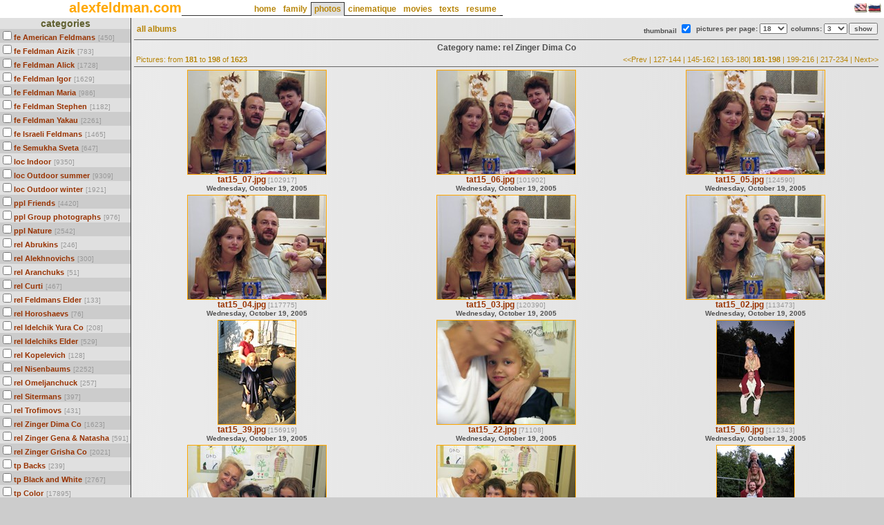

--- FILE ---
content_type: text/html
request_url: http://snakeranger.homeip.net:7777/pages2/category.asp?cid=21&lng=0&curpage=11
body_size: 4788
content:
<!--CONSTANTS--><!--COOKIES--><!--SQL--><!--TRANSLATE-->
<!DOCTYPE HTML PUBLIC "-//W3C//DTD HTML 4.0 Transitional//EN">
<html>
<head>
	<title>alex feldman</title>
	<meta http-equiv="Content-Type" content="text/html; charset=windows-1251"/>
	<link href="../pages2/main.css" type="text/css" rel="stylesheet">
</head>
<body class="mainPage">

<table width="100%" border="0" cellspacing="0" cellpadding="0">
<tr><td colspan="3" bgcolor="#FFFFFF">
	<table width="100%" border="0" cellspacing="0" cellpadding="0"><tr>
		<td nowrap width="100">&nbsp;</td>
		<td nowrap><a href="/pages" class="mainTitle">alexfeldman.com</a></td>
		<td nowrap valign="bottom">

	<table width="100%" border="0" cellspacing="0" cellpadding="0">
	<tr><td height="1" nowrap width="100"></td>
    
    <td height="1" bgcolor="#FFFFFF"><img src="images/space.gif" width="1" height="1" alt=""></td>
    <td height="1" bgcolor="#FFFFFF"><img src="images/space.gif" width="1" height="1" alt=""></td>    
    <td height="1" bgcolor="#FFFFFF"><img src="images/space.gif" width="1" height="1" alt=""></td><!--home-->
    <td height="1" bgcolor="#FFFFFF"><img src="images/space.gif" width="1" height="1" alt=""></td>    
    <td height="1" bgcolor="#FFFFFF"><img src="images/space.gif" width="1" height="1" alt=""></td>    
    <td height="1" bgcolor="#FFFFFF"><img src="images/space.gif" width="1" height="1" alt=""></td>    
    <td height="1" bgcolor="#FFFFFF"><img src="images/space.gif" width="1" height="1" alt=""></td>    
    <td height="1" bgcolor="#FFFFFF"><img src="images/space.gif" width="1" height="1" alt=""></td><!--family-->
    <td height="1" bgcolor="#FFFFFF"><img src="images/space.gif" width="1" height="1" alt=""></td>    
    <td height="1" bgcolor="#FFFFFF"><img src="images/space.gif" width="1" height="1" alt=""></td>
    <td height="1" bgcolor="#333333"><img src="images/space.gif" width="1" height="1" alt=""></td>    
    <td height="1" bgcolor="#333333"><img src="images/space.gif" width="1" height="1" alt=""></td>    
    <td height="1" bgcolor="#333333"><img src="images/space.gif" width="1" height="1" alt=""></td><!--photos-->
    <td height="1" bgcolor="#333333"><img src="images/space.gif" width="1" height="1" alt=""></td>    
    <td height="1" bgcolor="#333333"><img src="images/space.gif" width="1" height="1" alt=""></td>
    <td height="1" bgcolor="#FFFFFF"><img src="images/space.gif" width="1" height="1" alt=""></td>
    <td height="1" bgcolor="#FFFFFF"><img src="images/space.gif" width="1" height="1" alt=""></td>
    <td height="1" bgcolor="#FFFFFF"><img src="images/space.gif" width="1" height="1" alt=""></td><!--cinema-->
    <td height="1" bgcolor="#FFFFFF"><img src="images/space.gif" width="1" height="1" alt=""></td>    
    <td height="1" bgcolor="#FFFFFF"><img src="images/space.gif" width="1" height="1" alt=""></td>
    <td height="1" bgcolor="#FFFFFF"><img src="images/space.gif" width="1" height="1" alt=""></td>
    <td height="1" bgcolor="#FFFFFF"><img src="images/space.gif" width="1" height="1" alt=""></td>
    <td height="1" bgcolor="#FFFFFF"><img src="images/space.gif" width="1" height="1" alt=""></td><!--movies-->
    <td height="1" bgcolor="#FFFFFF"><img src="images/space.gif" width="1" height="1" alt=""></td>    
    <td height="1" bgcolor="#FFFFFF"><img src="images/space.gif" width="1" height="1" alt=""></td>    
    <td height="1" bgcolor="#FFFFFF"><img src="images/space.gif" width="1" height="1" alt=""></td>
    <td height="1" bgcolor="#FFFFFF"><img src="images/space.gif" width="1" height="1" alt=""></td>
    <td height="1" bgcolor="#FFFFFF"><img src="images/space.gif" width="1" height="1" alt=""></td><!--texts-->
    <td height="1" bgcolor="#FFFFFF"><img src="images/space.gif" width="1" height="1" alt=""></td>    
    <td height="1" bgcolor="#FFFFFF"><img src="images/space.gif" width="1" height="1" alt=""></td>
    <td height="1" bgcolor="#FFFFFF"><img src="images/space.gif" width="1" height="1" alt=""></td>
    <td height="1" bgcolor="#FFFFFF"><img src="images/space.gif" width="1" height="1" alt=""></td>
    <td height="1" bgcolor="#FFFFFF"><img src="images/space.gif" width="1" height="1" alt=""></td><!--resume-->
    <td height="1" bgcolor="#FFFFFF"><img src="images/space.gif" width="1" height="1" alt=""></td>
    <td height="1" bgcolor="#FFFFFF"><img src="images/space.gif" width="1" height="1" alt=""></td>
    <td height="1" width="100%"></td>
  </tr>
  <tr>
    <td nowrap width="100">&nbsp;</td>
    <td width="1" bgcolor="#FFFFFF"><img src="images/space.gif" width="1" alt=""></td>
    <td bgcolor="#FFFFFF">&nbsp;</td>    
    <td bgcolor="#FFFFFF"><a class="mainMenu" href="default.asp">home</a></td>
    <td bgcolor="#FFFFFF">&nbsp;</td>    
    <td width="1" bgcolor="#FFFFFF"><img src="images/space.gif" width="1" alt=""></td>
    <td width="1" bgcolor="#FFFFFF"><img src="images/space.gif" width="1" alt=""></td>
    <td bgcolor="#FFFFFF">&nbsp;</td>    
    <td bgcolor="#FFFFFF"><a class="mainMenu" href="family.asp">family</a></td>
    <td bgcolor="#FFFFFF">&nbsp;</td>    
    <td width="1" bgcolor="#FFFFFF"><img src="images/space.gif" width="1" alt=""></td>
    <td width="1" bgcolor="#333333"><img src="images/space.gif" width="1" alt=""></td>
    <td bgcolor="#E0E0E0">&nbsp;</td>    
    <td bgcolor="#E0E0E0"><a class="mainMenu" href="photos.asp">photos</a></td>
    <td bgcolor="#E0E0E0">&nbsp;</td>    
    <td width="1" bgcolor="#333333"><img src="images/space.gif" width="1" alt=""></td>
    <td width="1" bgcolor="#FFFFFF"><img src="images/space.gif" width="1" alt=""></td>
    <td bgcolor="#FFFFFF">&nbsp;</td>
    <td bgcolor="#FFFFFF"><a class="mainMenu" href="cinema.asp">cinematique</a></td>
    <td bgcolor="#FFFFFF">&nbsp;</td>    
    <td width="1" bgcolor="#FFFFFF"><img src="images/space.gif" width="1" alt=""></td>
    <td width="1" bgcolor="#FFFFFF"><img src="images/space.gif" width="1" alt=""></td>
    <td bgcolor="#FFFFFF">&nbsp;</td>    
    <td bgcolor="#FFFFFF"><a class="mainMenu" href="movies.asp">movies</a></td>
    <td bgcolor="#FFFFFF">&nbsp;</td>    
    <td width="1" bgcolor="#FFFFFF"><img src="images/space.gif" width="1" alt=""></td>
    <td width="1" bgcolor="#FFFFFF"><img src="images/space.gif" width="1" alt=""></td>
    <td bgcolor="#FFFFFF">&nbsp;</td>
    <td bgcolor="#FFFFFF"><a class="mainMenu" href="texts.asp">texts</a></td>
    <td bgcolor="#FFFFFF">&nbsp;</td>    
    <td width="1" bgcolor="#FFFFFF"><img src="images/space.gif" width="1" alt=""></td>
    <td width="1" bgcolor="#FFFFFF"><img src="images/space.gif" width="1" alt=""></td>
    <td bgcolor="#FFFFFF">&nbsp;</td>
    <td bgcolor="#FFFFFF"><a class="mainMenu" href="resume.asp">resume</a></td>
    <td bgcolor="#FFFFFF">&nbsp;</td>
    <td width="1" bgcolor="#FFFFFF"><img src="images/space.gif" width="1" alt=""></td>
    <td width="100%">&nbsp;</td>
  </tr>
  <tr>
    <td height="1" bgcolor="#333333" nowrap width="100"><img src="images/space.gif" width="1" height="1" alt=""></td>
    <td height="1" bgcolor="#333333"><img src="images/space.gif" width="1" height="1" alt=""></td>
    <td height="1" bgcolor="#333333"><img src="images/space.gif" width="1" height="1" alt=""></td>
    <td height="1" bgcolor="#333333"><img src="images/space.gif" width="1" height="1" alt=""></td><!--home-->
    <td height="1" bgcolor="#333333"><img src="images/space.gif" width="1" height="1" alt=""></td>
    <td height="1" bgcolor="#333333"><img src="images/space.gif" width="1" height="1" alt=""></td>
    <td height="1" bgcolor="#333333"><img src="images/space.gif" width="1" height="1" alt=""></td>
    <td height="1" bgcolor="#333333"><img src="images/space.gif" width="1" height="1" alt=""></td>    
    <td height="1" bgcolor="#333333"><img src="images/space.gif" width="1" height="1" alt=""></td><!--family-->
    <td height="1" bgcolor="#333333"><img src="images/space.gif" width="1" height="1" alt=""></td>    
    <td height="1" bgcolor="#333333"><img src="images/space.gif" width="1" height="1" alt=""></td>
    <td height="1" bgcolor="#333333"><img src="images/space.gif" width="1" height="1" alt=""></td>
    <td height="1" bgcolor="#E0E0E0"><img src="images/space.gif" width="1" height="1" alt=""></td>    
    <td height="1" bgcolor="#E0E0E0"><img src="images/space.gif" width="1" height="1" alt=""></td><!--photos-->
    <td height="1" bgcolor="#E0E0E0"><img src="images/space.gif" width="1" height="1" alt=""></td>    
    <td height="1" bgcolor="#333333"><img src="images/space.gif" width="1" height="1" alt=""></td>
    <td height="1" bgcolor="#333333"><img src="images/space.gif" width="1" height="1" alt=""></td>    
    <td height="1" bgcolor="#333333"><img src="images/space.gif" width="1" height="1" alt=""></td>
    <td height="1" bgcolor="#333333"><img src="images/space.gif" width="1" height="1" alt=""></td><!--cinema-->
    <td height="1" bgcolor="#333333"><img src="images/space.gif" width="1" height="1" alt=""></td>    
    <td height="1" bgcolor="#333333"><img src="images/space.gif" width="1" height="1" alt=""></td>
    <td height="1" bgcolor="#333333"><img src="images/space.gif" width="1" height="1" alt=""></td>    
    <td height="1" bgcolor="#333333"><img src="images/space.gif" width="1" height="1" alt=""></td>
    <td height="1" bgcolor="#333333"><img src="images/space.gif" width="1" height="1" alt=""></td><!--movies-->
    <td height="1" bgcolor="#333333"><img src="images/space.gif" width="1" height="1" alt=""></td>    
    <td height="1" bgcolor="#333333"><img src="images/space.gif" width="1" height="1" alt=""></td>
    <td height="1" bgcolor="#333333"><img src="images/space.gif" width="1" height="1" alt=""></td>    
    <td height="1" bgcolor="#333333"><img src="images/space.gif" width="1" height="1" alt=""></td>
    <td height="1" bgcolor="#333333"><img src="images/space.gif" width="1" height="1" alt=""></td><!--texts-->
    <td height="1" bgcolor="#333333"><img src="images/space.gif" width="1" height="1" alt=""></td>    
    <td height="1" bgcolor="#333333"><img src="images/space.gif" width="1" height="1" alt=""></td>    
    <td height="1" bgcolor="#333333"><img src="images/space.gif" width="1" height="1" alt=""></td>
    <td height="1" bgcolor="#333333"><img src="images/space.gif" width="1" height="1" alt=""></td>
    <td height="1" bgcolor="#333333"><img src="images/space.gif" width="1" height="1" alt=""></td><!--resume-->
    <td height="1" bgcolor="#333333"><img src="images/space.gif" width="1" height="1" alt=""></td>
    <td height="1" bgcolor="#333333"><img src="images/space.gif" width="1" height="1" alt=""></td>
    <td height="1" bgcolor="black" width="100%"><img src="images/space.gif" width="1" height="1" alt=""></td>
  </tr>
  </table>

		</td>
		<td width="100%">&nbsp;</td>
		<td width="20" valign="middle" align="right"><a href="/pages2/category.asp?cid=21&curpage=11&amp;lng=0"><img width="20" height="14" border="0" src="/pages2/images/language.gif" alt="American"></a></td>
		<td width="20" valign="middle" align="right"><a href="/pages2/category.asp?cid=21&curpage=11&amp;lng=1"><img width="20" height="14" border="0" src="/pages2/images/language2.gif" alt="Русский"></a></td>
		<td width="20" valign="middle" align="right">&nbsp;</td>
	</tr></table>
</td></tr>
<tr><td colspan="3" bgcolor="#FFFFFF" height="3"><img src="images/space.gif" height="3" width="3" alt=""></td></tr>

<tr><td colspan="3" bgcolor="#FFFFFF">
</td></tr>

<tr>
<td valign="top" align="right" bgcolor="#E0E0E0">
	<table border="0" cellspacing="0" cellpadding="0" align="left">
		<tr><td>
<form name="frmCategories" id="frmCategories" action="categories.asp">
<table border="0" cellspacing="0" cellpadding="0" nowrap align="center">
<tr><td colspan="3" align="center"><span class="subTitle">categories</span>

</td></tr>
<tr><td nowrap align="left" valign="middle" bgcolor="#CCCCCC"><input type="checkbox"  name="cat" class="ContextB" value="35"/><a class="smallMenu" href="category.asp?cid=35">fe American Feldmans</a>&nbsp;<span class="InvisibleContext">[450]&nbsp;</span></td></tr><tr><td nowrap align="left" valign="middle" bgcolor="#E0E0E0"><input type="checkbox"  name="cat" class="ContextB" value="3"/><a class="smallMenu" href="category.asp?cid=3">fe Feldman Aizik</a>&nbsp;<span class="InvisibleContext">[783]&nbsp;</span></td></tr><tr><td nowrap align="left" valign="middle" bgcolor="#CCCCCC"><input type="checkbox"  name="cat" class="ContextB" value="4"/><a class="smallMenu" href="category.asp?cid=4">fe Feldman Alick</a>&nbsp;<span class="InvisibleContext">[1728]&nbsp;</span></td></tr><tr><td nowrap align="left" valign="middle" bgcolor="#E0E0E0"><input type="checkbox"  name="cat" class="ContextB" value="34"/><a class="smallMenu" href="category.asp?cid=34">fe Feldman Igor</a>&nbsp;<span class="InvisibleContext">[1629]&nbsp;</span></td></tr><tr><td nowrap align="left" valign="middle" bgcolor="#CCCCCC"><input type="checkbox"  name="cat" class="ContextB" value="33"/><a class="smallMenu" href="category.asp?cid=33">fe Feldman Maria</a>&nbsp;<span class="InvisibleContext">[986]&nbsp;</span></td></tr><tr><td nowrap align="left" valign="middle" bgcolor="#E0E0E0"><input type="checkbox"  name="cat" class="ContextB" value="37"/><a class="smallMenu" href="category.asp?cid=37">fe Feldman Stephen</a>&nbsp;<span class="InvisibleContext">[1182]&nbsp;</span></td></tr><tr><td nowrap align="left" valign="middle" bgcolor="#CCCCCC"><input type="checkbox"  name="cat" class="ContextB" value="2"/><a class="smallMenu" href="category.asp?cid=2">fe Feldman Yakau</a>&nbsp;<span class="InvisibleContext">[2261]&nbsp;</span></td></tr><tr><td nowrap align="left" valign="middle" bgcolor="#E0E0E0"><input type="checkbox"  name="cat" class="ContextB" value="11"/><a class="smallMenu" href="category.asp?cid=11">fe Israeli Feldmans</a>&nbsp;<span class="InvisibleContext">[1465]&nbsp;</span></td></tr><tr><td nowrap align="left" valign="middle" bgcolor="#CCCCCC"><input type="checkbox"  name="cat" class="ContextB" value="32"/><a class="smallMenu" href="category.asp?cid=32">fe Semukha Sveta</a>&nbsp;<span class="InvisibleContext">[647]&nbsp;</span></td></tr><tr><td nowrap align="left" valign="middle" bgcolor="#E0E0E0"><input type="checkbox"  name="cat" class="ContextB" value="31"/><a class="smallMenu" href="category.asp?cid=31">loc Indoor</a>&nbsp;<span class="InvisibleContext">[9350]&nbsp;</span></td></tr><tr><td nowrap align="left" valign="middle" bgcolor="#CCCCCC"><input type="checkbox"  name="cat" class="ContextB" value="30"/><a class="smallMenu" href="category.asp?cid=30">loc Outdoor summer</a>&nbsp;<span class="InvisibleContext">[9309]&nbsp;</span></td></tr><tr><td nowrap align="left" valign="middle" bgcolor="#E0E0E0"><input type="checkbox"  name="cat" class="ContextB" value="29"/><a class="smallMenu" href="category.asp?cid=29">loc Outdoor winter</a>&nbsp;<span class="InvisibleContext">[1921]&nbsp;</span></td></tr><tr><td nowrap align="left" valign="middle" bgcolor="#CCCCCC"><input type="checkbox"  name="cat" class="ContextB" value="8"/><a class="smallMenu" href="category.asp?cid=8">ppl Friends</a>&nbsp;<span class="InvisibleContext">[4420]&nbsp;</span></td></tr><tr><td nowrap align="left" valign="middle" bgcolor="#E0E0E0"><input type="checkbox"  name="cat" class="ContextB" value="6"/><a class="smallMenu" href="category.asp?cid=6">ppl Group photographs</a>&nbsp;<span class="InvisibleContext">[976]&nbsp;</span></td></tr><tr><td nowrap align="left" valign="middle" bgcolor="#CCCCCC"><input type="checkbox"  name="cat" class="ContextB" value="28"/><a class="smallMenu" href="category.asp?cid=28">ppl Nature</a>&nbsp;<span class="InvisibleContext">[2542]&nbsp;</span></td></tr><tr><td nowrap align="left" valign="middle" bgcolor="#E0E0E0"><input type="checkbox"  name="cat" class="ContextB" value="1"/><a class="smallMenu" href="category.asp?cid=1">rel Abrukins</a>&nbsp;<span class="InvisibleContext">[246]&nbsp;</span></td></tr><tr><td nowrap align="left" valign="middle" bgcolor="#CCCCCC"><input type="checkbox"  name="cat" class="ContextB" value="27"/><a class="smallMenu" href="category.asp?cid=27">rel Alekhnovichs</a>&nbsp;<span class="InvisibleContext">[300]&nbsp;</span></td></tr><tr><td nowrap align="left" valign="middle" bgcolor="#E0E0E0"><input type="checkbox"  name="cat" class="ContextB" value="10"/><a class="smallMenu" href="category.asp?cid=10">rel Aranchuks</a>&nbsp;<span class="InvisibleContext">[51]&nbsp;</span></td></tr><tr><td nowrap align="left" valign="middle" bgcolor="#CCCCCC"><input type="checkbox"  name="cat" class="ContextB" value="26"/><a class="smallMenu" href="category.asp?cid=26">rel Curti</a>&nbsp;<span class="InvisibleContext">[467]&nbsp;</span></td></tr><tr><td nowrap align="left" valign="middle" bgcolor="#E0E0E0"><input type="checkbox"  name="cat" class="ContextB" value="25"/><a class="smallMenu" href="category.asp?cid=25">rel Feldmans Elder</a>&nbsp;<span class="InvisibleContext">[133]&nbsp;</span></td></tr><tr><td nowrap align="left" valign="middle" bgcolor="#CCCCCC"><input type="checkbox"  name="cat" class="ContextB" value="24"/><a class="smallMenu" href="category.asp?cid=24">rel Horoshaevs</a>&nbsp;<span class="InvisibleContext">[76]&nbsp;</span></td></tr><tr><td nowrap align="left" valign="middle" bgcolor="#E0E0E0"><input type="checkbox"  name="cat" class="ContextB" value="13"/><a class="smallMenu" href="category.asp?cid=13">rel Idelchik Yura Co</a>&nbsp;<span class="InvisibleContext">[208]&nbsp;</span></td></tr><tr><td nowrap align="left" valign="middle" bgcolor="#CCCCCC"><input type="checkbox"  name="cat" class="ContextB" value="23"/><a class="smallMenu" href="category.asp?cid=23">rel Idelchiks Elder</a>&nbsp;<span class="InvisibleContext">[529]&nbsp;</span></td></tr><tr><td nowrap align="left" valign="middle" bgcolor="#E0E0E0"><input type="checkbox"  name="cat" class="ContextB" value="22"/><a class="smallMenu" href="category.asp?cid=22">rel Kopelevich</a>&nbsp;<span class="InvisibleContext">[128]&nbsp;</span></td></tr><tr><td nowrap align="left" valign="middle" bgcolor="#CCCCCC"><input type="checkbox"  name="cat" class="ContextB" value="7"/><a class="smallMenu" href="category.asp?cid=7">rel Nisenbaums</a>&nbsp;<span class="InvisibleContext">[2252]&nbsp;</span></td></tr><tr><td nowrap align="left" valign="middle" bgcolor="#E0E0E0"><input type="checkbox"  name="cat" class="ContextB" value="14"/><a class="smallMenu" href="category.asp?cid=14">rel Omeljanchuck</a>&nbsp;<span class="InvisibleContext">[257]&nbsp;</span></td></tr><tr><td nowrap align="left" valign="middle" bgcolor="#CCCCCC"><input type="checkbox"  name="cat" class="ContextB" value="5"/><a class="smallMenu" href="category.asp?cid=5">rel Sitermans</a>&nbsp;<span class="InvisibleContext">[397]&nbsp;</span></td></tr><tr><td nowrap align="left" valign="middle" bgcolor="#E0E0E0"><input type="checkbox"  name="cat" class="ContextB" value="12"/><a class="smallMenu" href="category.asp?cid=12">rel Trofimovs</a>&nbsp;<span class="InvisibleContext">[431]&nbsp;</span></td></tr><tr><td nowrap align="left" valign="middle" bgcolor="#CCCCCC"><input type="checkbox"  name="cat" class="ContextB" value="21"/><a class="smallMenu" href="category.asp?cid=21">rel Zinger Dima Co</a>&nbsp;<span class="InvisibleContext">[1623]&nbsp;</span></td></tr><tr><td nowrap align="left" valign="middle" bgcolor="#E0E0E0"><input type="checkbox"  name="cat" class="ContextB" value="20"/><a class="smallMenu" href="category.asp?cid=20">rel Zinger Gena & Natasha</a>&nbsp;<span class="InvisibleContext">[591]&nbsp;</span></td></tr><tr><td nowrap align="left" valign="middle" bgcolor="#CCCCCC"><input type="checkbox"  name="cat" class="ContextB" value="9"/><a class="smallMenu" href="category.asp?cid=9">rel Zinger Grisha Co</a>&nbsp;<span class="InvisibleContext">[2021]&nbsp;</span></td></tr><tr><td nowrap align="left" valign="middle" bgcolor="#E0E0E0"><input type="checkbox"  name="cat" class="ContextB" value="36"/><a class="smallMenu" href="category.asp?cid=36">tp Backs</a>&nbsp;<span class="InvisibleContext">[239]&nbsp;</span></td></tr><tr><td nowrap align="left" valign="middle" bgcolor="#CCCCCC"><input type="checkbox"  name="cat" class="ContextB" value="19"/><a class="smallMenu" href="category.asp?cid=19">tp Black and White</a>&nbsp;<span class="InvisibleContext">[2767]&nbsp;</span></td></tr><tr><td nowrap align="left" valign="middle" bgcolor="#E0E0E0"><input type="checkbox"  name="cat" class="ContextB" value="18"/><a class="smallMenu" href="category.asp?cid=18">tp Color</a>&nbsp;<span class="InvisibleContext">[17895]&nbsp;</span></td></tr><tr><td nowrap align="left" valign="middle" bgcolor="#CCCCCC"><input type="checkbox"  name="cat" class="ContextB" value="17"/><a class="smallMenu" href="category.asp?cid=17">tp Digital</a>&nbsp;<span class="InvisibleContext">[15365]&nbsp;</span></td></tr><tr><td nowrap align="left" valign="middle" bgcolor="#E0E0E0"><input type="checkbox"  name="cat" class="ContextB" value="16"/><a class="smallMenu" href="category.asp?cid=16">tp Scans</a>&nbsp;<span class="InvisibleContext">[4826]&nbsp;</span></td></tr><tr><td nowrap align="left" valign="middle" bgcolor="#CCCCCC"><input type="checkbox"  name="cat" class="ContextB" value="15"/><a class="smallMenu" href="category.asp?cid=15">tp Slides</a>&nbsp;<span class="InvisibleContext">[473]&nbsp;</span></td></tr>
  <tr><td align="center" valign="middle" bgcolor="#CCCCCC"><input type="submit" class="ContextB" name="showcat" value="apply"/></td></tr>
</table>
</form>
</td></tr> 
	</table>
</td>
<td width="1" bgcolor="#333333"><img src="images/space.gif" width="1" alt=""></td>
<td width="100%" bgcolor="#E0E0E0" valign="top" background="images/default.gif">
	<table width="100%" border="0" cellspacing="4" cellpadding="0">
		<tr><td>&nbsp;<a class="mainMenu" href="photos.asp">all albums</a></td><td nowrap colspan="3" align="right">
  <form name="frmCPictures" id="frmCPictures" action="category.asp">
  <table align="right" border="0" cellspacing="2" cellpadding="0">
    <tr>
    <td nowrap valign="middle" class="SmallContextB">&nbsp;thumbnail
      <input type="checkbox" checked name="pt" class="SmallContextB" value="checked"/>
    </td>
    <td nowrap valign="middle" class="SmallContextB">&nbsp;pictures per page:
      <select name="cpp" class="SmallContextB" size=1>                                 		
        <option value="2">2</option><option value="3">3</option><option value="4">4</option><option value="5">5</option><option value="10">10</option><option value="12">12</option><option value="15">15</option><option value="16">16</option><option value="18" selected>18</option><option value="20">20</option><option value="25">25</option><option value="30">30</option><option value="40">40</option><option value="50">50</option><option value="100">100</option><option value="200">200</option><option value="300">300</option><option value="500">500</option>
      </select>
    </td>
    <td nowrap valign="middle" class="SmallContextB">&nbsp;columns:
      <select name="pc" class="SmallContextB" size=1>
         <option value="3" selected>3</option><option value="4">4</option><option value="5">5</option><option value="6">6</option><option value="7">7</option><option value="8">8</option><option value="9">9</option><option value="10">10</option><option value="11">11</option><option value="12">12</option> 
      </select>
    </td>
    <td nowrap valign="middle" class="SmallContextB">
      <input type="hidden" name="cid" value="21"/>
      <input type="submit" class="SmallContextB" name="cpshow" value="show"/>&nbsp;
    </td></tr>
  </table>
  </form>
</td></tr>
		<tr><td height="1" colspan="3" bgcolor="#666666"></td></tr>
<tr><td class="ContextB" align="center" colspan="3">Category name:&nbsp;rel Zinger Dima Co</td></tr><tr><td align="left" class="pageLinkText">&nbsp;Pictures:&nbsp;from&nbsp;<b>181</b>&nbsp;to&nbsp;<b>198</b>&nbsp;of&nbsp;<b>1623</b></td><td colspan="2" align="right" class="pageLinkText"><a href="/pages2/category.asp?cid=21&lng=0&amp;curpage=7" class="pageLink">&lt;&lt;Prev</a>&nbsp;|&nbsp;<a href="/pages2/category.asp?cid=21&lng=0&amp;curpage=8" class="pageLink">127-144</a>&nbsp;|&nbsp;<a href="/pages2/category.asp?cid=21&lng=0&amp;curpage=9" class="pageLink">145-162</a>&nbsp;|&nbsp;<a href="/pages2/category.asp?cid=21&lng=0&amp;curpage=10" class="pageLink">163-180</a>|<b>&nbsp;181-198</b>&nbsp;|&nbsp;<a href="/pages2/category.asp?cid=21&lng=0&amp;curpage=12" class="pageLink">199-216</a>&nbsp;|&nbsp;<a href="/pages2/category.asp?cid=21&lng=0&amp;curpage=13" class="pageLink">217-234</a>&nbsp;|&nbsp;<a href="/pages2/category.asp?cid=21&lng=0&amp;curpage=14" class="pageLink">Next&gt;&gt;</a></td></tr><tr><td colspan="3" height="1" bgcolor="#666666"></td></tr><tr><td align="center"><a href="picture.asp?cid=21&amp;pid=12004"><img class="photoThumb" src="/media/photos/tatyana15/ps_thumb\tn_tat15_07.jpg" border="1" alt=""></a><br><a class="localMenu" href="picture.asp?cid=21&amp;pid=12004">tat15_07.jpg</a><span class="InvisibleContext">&nbsp;[102917]</span><br><span class="SmallContextB"> Wednesday, October 19, 2005</span></td><td align="center"><a href="picture.asp?cid=21&amp;pid=12003"><img class="photoThumb" src="/media/photos/tatyana15/ps_thumb\tn_tat15_06.jpg" border="1" alt=""></a><br><a class="localMenu" href="picture.asp?cid=21&amp;pid=12003">tat15_06.jpg</a><span class="InvisibleContext">&nbsp;[101902]</span><br><span class="SmallContextB"> Wednesday, October 19, 2005</span></td><td align="center"><a href="picture.asp?cid=21&amp;pid=12002"><img class="photoThumb" src="/media/photos/tatyana15/ps_thumb\tn_tat15_05.jpg" border="1" alt=""></a><br><a class="localMenu" href="picture.asp?cid=21&amp;pid=12002">tat15_05.jpg</a><span class="InvisibleContext">&nbsp;[124590]</span><br><span class="SmallContextB"> Wednesday, October 19, 2005</span></td></tr><tr><td align="center"><a href="picture.asp?cid=21&amp;pid=12001"><img class="photoThumb" src="/media/photos/tatyana15/ps_thumb\tn_tat15_04.jpg" border="1" alt=""></a><br><a class="localMenu" href="picture.asp?cid=21&amp;pid=12001">tat15_04.jpg</a><span class="InvisibleContext">&nbsp;[117775]</span><br><span class="SmallContextB"> Wednesday, October 19, 2005</span></td><td align="center"><a href="picture.asp?cid=21&amp;pid=12000"><img class="photoThumb" src="/media/photos/tatyana15/ps_thumb\tn_tat15_03.jpg" border="1" alt=""></a><br><a class="localMenu" href="picture.asp?cid=21&amp;pid=12000">tat15_03.jpg</a><span class="InvisibleContext">&nbsp;[120390]</span><br><span class="SmallContextB"> Wednesday, October 19, 2005</span></td><td align="center"><a href="picture.asp?cid=21&amp;pid=11999"><img class="photoThumb" src="/media/photos/tatyana15/ps_thumb\tn_tat15_02.jpg" border="1" alt=""></a><br><a class="localMenu" href="picture.asp?cid=21&amp;pid=11999">tat15_02.jpg</a><span class="InvisibleContext">&nbsp;[113473]</span><br><span class="SmallContextB"> Wednesday, October 19, 2005</span></td></tr><tr><td align="center"><a href="picture.asp?cid=21&amp;pid=12036"><img class="photoThumb" src="/media/photos/tatyana15/ps_thumb\tn_tat15_39.jpg" border="1" alt=""></a><br><a class="localMenu" href="picture.asp?cid=21&amp;pid=12036">tat15_39.jpg</a><span class="InvisibleContext">&nbsp;[156919]</span><br><span class="SmallContextB"> Wednesday, October 19, 2005</span></td><td align="center"><a href="picture.asp?cid=21&amp;pid=12019"><img class="photoThumb" src="/media/photos/tatyana15/ps_thumb\tn_tat15_22.jpg" border="1" alt=""></a><br><a class="localMenu" href="picture.asp?cid=21&amp;pid=12019">tat15_22.jpg</a><span class="InvisibleContext">&nbsp;[71108]</span><br><span class="SmallContextB"> Wednesday, October 19, 2005</span></td><td align="center"><a href="picture.asp?cid=21&amp;pid=12057"><img class="photoThumb" src="/media/photos/tatyana15/ps_thumb\tn_tat15_60.jpg" border="1" alt=""></a><br><a class="localMenu" href="picture.asp?cid=21&amp;pid=12057">tat15_60.jpg</a><span class="InvisibleContext">&nbsp;[112343]</span><br><span class="SmallContextB"> Wednesday, October 19, 2005</span></td></tr><tr><td align="center"><a href="picture.asp?cid=21&amp;pid=12034"><img class="photoThumb" src="/media/photos/tatyana15/ps_thumb\tn_tat15_37.jpg" border="1" alt=""></a><br><a class="localMenu" href="picture.asp?cid=21&amp;pid=12034">tat15_37.jpg</a><span class="InvisibleContext">&nbsp;[114284]</span><br><span class="SmallContextB"> Wednesday, October 19, 2005</span></td><td align="center"><a href="picture.asp?cid=21&amp;pid=12032"><img class="photoThumb" src="/media/photos/tatyana15/ps_thumb\tn_tat15_35.jpg" border="1" alt=""></a><br><a class="localMenu" href="picture.asp?cid=21&amp;pid=12032">tat15_35.jpg</a><span class="InvisibleContext">&nbsp;[117430]</span><br><span class="SmallContextB"> Wednesday, October 19, 2005</span></td><td align="center"><a href="picture.asp?cid=21&amp;pid=12060"><img class="photoThumb" src="/media/photos/tatyana15/ps_thumb\tn_tat15_63.jpg" border="1" alt=""></a><br><a class="localMenu" href="picture.asp?cid=21&amp;pid=12060">tat15_63.jpg</a><span class="InvisibleContext">&nbsp;[133639]</span><br><span class="SmallContextB"> Wednesday, October 19, 2005</span></td></tr><tr><td align="center"><a href="picture.asp?cid=21&amp;pid=12058"><img class="photoThumb" src="/media/photos/tatyana15/ps_thumb\tn_tat15_61.jpg" border="1" alt=""></a><br><a class="localMenu" href="picture.asp?cid=21&amp;pid=12058">tat15_61.jpg</a><span class="InvisibleContext">&nbsp;[135199]</span><br><span class="SmallContextB"> Wednesday, October 19, 2005</span></td><td align="center"><a href="picture.asp?cid=21&amp;pid=12055"><img class="photoThumb" src="/media/photos/tatyana15/ps_thumb\tn_tat15_58.jpg" border="1" alt=""></a><br><a class="localMenu" href="picture.asp?cid=21&amp;pid=12055">tat15_58.jpg</a><span class="InvisibleContext">&nbsp;[92266]</span><br><span class="SmallContextB"> Wednesday, October 19, 2005</span></td><td align="center"><a href="picture.asp?cid=21&amp;pid=12054"><img class="photoThumb" src="/media/photos/tatyana15/ps_thumb\tn_tat15_57.jpg" border="1" alt=""></a><br><a class="localMenu" href="picture.asp?cid=21&amp;pid=12054">tat15_57.jpg</a><span class="InvisibleContext">&nbsp;[163732]</span><br><span class="SmallContextB"> Wednesday, October 19, 2005</span></td></tr><tr><td align="center"><a href="picture.asp?cid=21&amp;pid=12053"><img class="photoThumb" src="/media/photos/tatyana15/ps_thumb\tn_tat15_56.jpg" border="1" alt=""></a><br><a class="localMenu" href="picture.asp?cid=21&amp;pid=12053">tat15_56.jpg</a><span class="InvisibleContext">&nbsp;[184167]</span><br><span class="SmallContextB"> Wednesday, October 19, 2005</span></td><td align="center"><a href="picture.asp?cid=21&amp;pid=12052"><img class="photoThumb" src="/media/photos/tatyana15/ps_thumb\tn_tat15_55.jpg" border="1" alt=""></a><br><a class="localMenu" href="picture.asp?cid=21&amp;pid=12052">tat15_55.jpg</a><span class="InvisibleContext">&nbsp;[148966]</span><br><span class="SmallContextB"> Wednesday, October 19, 2005</span></td><td align="center"><a href="picture.asp?cid=21&amp;pid=12051"><img class="photoThumb" src="/media/photos/tatyana15/ps_thumb\tn_tat15_54.jpg" border="1" alt=""></a><br><a class="localMenu" href="picture.asp?cid=21&amp;pid=12051">tat15_54.jpg</a><span class="InvisibleContext">&nbsp;[106534]</span><br><span class="SmallContextB"> Wednesday, October 19, 2005</span></td></tr><tr><td colspan="3" height="1" bgcolor="#666666"></td></tr><tr><td align="left" class="pageLinkText">&nbsp;Pictures:&nbsp;from&nbsp;<b>181</b>&nbsp;to&nbsp;<b>198</b>&nbsp;of&nbsp;<b>1623</b></td><td colspan="2" align="right" class="pageLinkText"><a href="/pages2/category.asp?cid=21&lng=0&amp;curpage=7" class="pageLink">&lt;&lt;Prev</a>&nbsp;|&nbsp;<a href="/pages2/category.asp?cid=21&lng=0&amp;curpage=8" class="pageLink">127-144</a>&nbsp;|&nbsp;<a href="/pages2/category.asp?cid=21&lng=0&amp;curpage=9" class="pageLink">145-162</a>&nbsp;|&nbsp;<a href="/pages2/category.asp?cid=21&lng=0&amp;curpage=10" class="pageLink">163-180</a>|<b>&nbsp;181-198</b>&nbsp;|&nbsp;<a href="/pages2/category.asp?cid=21&lng=0&amp;curpage=12" class="pageLink">199-216</a>&nbsp;|&nbsp;<a href="/pages2/category.asp?cid=21&lng=0&amp;curpage=13" class="pageLink">217-234</a>&nbsp;|&nbsp;<a href="/pages2/category.asp?cid=21&lng=0&amp;curpage=14" class="pageLink">Next&gt;&gt;</a></td></tr>

	</table>
</td>
</tr>

<tr><td colspan="3" bgcolor="#FFFFFF">
  <table width="100%" border="0" cellspacing="0" cellpadding="0">
    <tr><td height="1" bgcolor="#333333"><img src="images/space.gif" width="1" height="1" alt=""></td></tr>
  </table>
</td></tr>
<tr><td colspan="3" bgcolor="#FFFFFF">
  <form name="frmAdmin" id="frmAdmin">
  <table width="100%" border="0" cellspacing="0" cellpadding="0">
    <tr>
        <td class="InvisibleContext"></td>
        
        <td bgcolor="#FFFFFF" align="left" class="SmallContext">
          <input type="password" class="SmallContextPass" name="pswd"/>
          <input type="submit" class="SmallContextPass" name="admin" width="10" height="10" value="go"/>
        </td>
        
        <td bgcolor="#FFFFFF" align="right" class="SmallContext">version 4.0 fa@ 2001-2004&nbsp;<br>site@alexfeldman.com</td>
    </tr>
  </table>
  </form>
</td></tr>

</table>
</body>
</html>


--- FILE ---
content_type: text/css
request_url: http://snakeranger.homeip.net:7777/pages2/main.css
body_size: 883
content:
.mainPage {
	background-color: #CCCCCC;
	margin: 0px 0px 0px 0px;
	font-family: Tahoma, Verdana, Geneva, Arial, Helvetica, sans-serif;
	font-weight: 700;
	color: #FFFFFF;
}

.mainTitle {
	font-family: Tahoma, Verdana, Geneva, Arial, Helvetica, sans-serif;
	color: #FFA800;
	font-size: 20px;
	font-weight: bold;
	text-decoration: none;
}

.subTitle {
	font-family: Tahoma, Verdana, Geneva, Arial, Helvetica, sans-serif;
	color: #606030;
	font-size: 14px;
	font-weight: bold;
	text-decoration: none;
}

.mainMenuText {
	font-family: Tahoma, Verdana, Geneva, Arial, Helvetica, sans-serif;
	color: #B8860B;
	font-size: 12px;
	font-weight: bold;
	text-decoration: none;
}

A.mainMenu:Link {
	font-family: Tahoma, Verdana, Geneva, Arial, Helvetica, sans-serif;
	color: #B8860B;
	font-size: 12px;
	font-weight: bold;
	text-decoration: none;
}

A.mainMenu:Visited {
	font-family: Tahoma, Verdana, Geneva, Arial, Helvetica, sans-serif;
	color: #A8760B;
	font-size: 12px;
	font-weight: bold;
	text-decoration: none;
}

A.mainMenu:Hover {
	font-family: Tahoma, Verdana, Geneva, Arial, Helvetica, sans-serif;
	color: #CC0000;
	font-size: 12px;
	font-weight: bold;
	text-decoration: underline;
}

A.mainMenu:Focus {
	font-family: Tahoma, Verdana, Geneva, Arial, Helvetica, sans-serif;
	color: #CC0000;
	font-size: 12px;
	font-weight: bold;
	text-decoration: underline;
}

A.mainMenu:Active {
	font-family: Tahoma, Verdana, Geneva, Arial, Helvetica, sans-serif;
	color: #CC0000;
	font-size: 12px;
	font-weight: bold;
	text-decoration: underline;
}

.localMenuText {
	font-family: Tahoma, Verdana, Geneva, Arial, Helvetica, sans-serif;
	color: #993300;
	font-size: 12px;
	font-weight: bold;
	text-decoration: none;
}

A.localMenu:Link {
	font-family: Tahoma, Verdana, Geneva, Arial, Helvetica, sans-serif;
	color: #993300;
	font-size: 12px;
	font-weight: bold;
	text-decoration: none;
}

A.localMenu:Visited {
	font-family: Tahoma, Verdana, Geneva, Arial, Helvetica, sans-serif;
	color: #663300;
	font-size: 12px;
	font-weight: bold;
	text-decoration: none;
}

A.localMenu:Hover {
	font-family: Tahoma, Verdana, Geneva, Arial, Helvetica, sans-serif;
	color: #990000;
	font-size: 12px;
	font-weight: bold;
	text-decoration: underline;
}

A.localMenu:Focus {
	font-family: Tahoma, Verdana, Geneva, Arial, Helvetica, sans-serif;
	color: #CC0000;
	font-size: 12px;
	font-weight: bold;
	text-decoration: underline;
}

A.localMenu:Active {
	font-family: Tahoma, Verdana, Geneva, Arial, Helvetica, sans-serif;
	color: #CC0000;
	font-size: 12px;
	font-weight: bold;
	text-decoration: underline;
}

.smallMenuText {
	font-family: Tahoma, Verdana, Geneva, Arial, Helvetica, sans-serif;
	color: #993300;
	font-size: 11px;
	font-weight: bold;
	text-decoration: none;
}

A.smallMenu:Link {
	font-family: Tahoma, Verdana, Geneva, Arial, Helvetica, sans-serif;
	color: #993300;
	font-size: 11px;
	font-weight: bold;
	text-decoration: none;
}

A.smallMenu:Visited {
	font-family: Tahoma, Verdana, Geneva, Arial, Helvetica, sans-serif;
	color: #663300;
	font-size: 11px;
	font-weight: bold;
	text-decoration: none;
}

A.smallMenu:Hover {
	font-family: Tahoma, Verdana, Geneva, Arial, Helvetica, sans-serif;
	color: #990000;
	font-size: 11px;
	font-weight: bold;
	text-decoration: underline;
}

A.smallMenu:Focus {
	font-family: Tahoma, Verdana, Geneva, Arial, Helvetica, sans-serif;
	color: #CC0000;
	font-size: 11px;
	font-weight: bold;
	text-decoration: underline;
}

A.smallMenu:Active {
	font-family: Tahoma, Verdana, Geneva, Arial, Helvetica, sans-serif;
	color: #CC0000;
	font-size: 11px;
	font-weight: bold;
	text-decoration: underline;
}


.greyLinkText {
	font-family: Tahoma, Verdana, Geneva, Arial, Helvetica, sans-serif;
	color: #999999;
	font-size: 10px;
	font-weight: normal;
	text-decoration: none;
}

A.greyLink:Link {
	font-family: Tahoma, Verdana, Geneva, Arial, Helvetica, sans-serif;
	color: #999999;
	font-size: 10px;
	font-weight: normal;
	text-decoration: none;
}

A.greyLink:Visited {
	font-family: Tahoma, Verdana, Geneva, Arial, Helvetica, sans-serif;
	color: #9933CC;
	font-size: 10px;
	font-weight: normal;
	text-decoration: none;
}

A.greyLink:Hover {
	font-family: Tahoma, Verdana, Geneva, Arial, Helvetica, sans-serif;
	color: #990000;
	font-size: 10px;
	font-weight: normal;
	text-decoration: underline;
}

A.greyLink:Focus {
	font-family: Tahoma, Verdana, Geneva, Arial, Helvetica, sans-serif;
	color: #FF0000;
	font-size: 10px;
	font-weight: normal;
	text-decoration: underline;
}

A.greyLink:Active {
	font-family: Tahoma, Verdana, Geneva, Arial, Helvetica, sans-serif;
	color: #669999;
	font-size: 10px;
	font-weight: normal;
	text-decoration: underline;
}

.pageLinkText {
	font-family: Tahoma, Verdana, Geneva, Arial, Helvetica, sans-serif;
	color: #B8860B;
	font-size: 11px;
}

A.pageLink:Link {
	font-family: Tahoma, Verdana, Geneva, Arial, Helvetica, sans-serif;
	color: #B8860B;
	font-size: 11px;
	font-weight: normal;
	text-decoration: none;
}

A.pageLink:Visited {
	font-family: Tahoma, Verdana, Geneva, Arial, Helvetica, sans-serif;
	color: #A87600;
	font-size: 11px;
	font-weight: normal;
	text-decoration: none;
}

A.pageLink:Hover {
	font-family: Tahoma, Verdana, Geneva, Arial, Helvetica, sans-serif;
	color: #990000;
	font-size: 11px;
	font-weight: normal;
	text-decoration: underline;
}

A.pageLink:Focus {
	font-family: Tahoma, Verdana, Geneva, Arial, Helvetica, sans-serif;
	color: #CC0000;
	font-size: 11px;
	font-weight: normal;
	text-decoration: underline;
}

A.pageLink:Active {
	font-family: Tahoma, Verdana, Geneva, Arial, Helvetica, sans-serif;
	color: #CC0000;
	font-size: 11px;
	font-weight: normal;
	text-decoration: underline;
}

img.photoThumb {
	border-color: #FFA800;
}

.Context {
	font-family: Tahoma, Verdana, Geneva, Arial, Helvetica, sans-serif;
	color: #505050;
	font-size: 12px;
	font-style: normal;
	font-weight: normal;
}

.ContextB {
	font-family: Tahoma, Verdana, Geneva, Arial, Helvetica, sans-serif;
	color: #505050;
	font-size: 12px;
	font-style: normal;
	font-weight: bold;
}

.SmallContext {
	font-family: Tahoma, Verdana, Geneva, Arial, Helvetica, sans-serif;
	color: #505050;
	font-size: 10px;
	font-style: normal;
	font-weight: normal;
}

.SmallContextB {
	font-family: Tahoma, Verdana, Geneva, Arial, Helvetica, sans-serif;
	color: #505050;
	font-size: 10px;
	font-style: normal;
	font-weight: bold;
}

.SmallContextPass {
	font-family: Tahoma, Verdana, Geneva, Arial, Helvetica, sans-serif;
	color: #505050;
	font-size: 10px;
	font-style: normal;
	font-weight: bold;
	border: none;
}

.InvisibleContext {
	font-family: Tahoma, Verdana, Geneva, Arial, Helvetica, sans-serif;
	color: #999999;
	font-size: 10px;
	font-style: normal;
	font-weight: normal;
}

.InvisibleContextB {
	font-family: Tahoma, Verdana, Geneva, Arial, Helvetica, sans-serif;
	color: #999999;
	font-size: 10px;
	font-style: normal;
	font-weight: bold;
}

.WarningContext {
	font-family: Tahoma, Verdana, Geneva, Arial, Helvetica, sans-serif;
	color: #CC0000;
	font-size: 10px;
	font-style: normal;
	font-weight: normal;
}

.WarningContextB {
	font-family: Tahoma, Verdana, Geneva, Arial, Helvetica, sans-serif;
	color: #CC0000;
	font-size: 10px;
	font-style: normal;
	font-weight: bold;
}